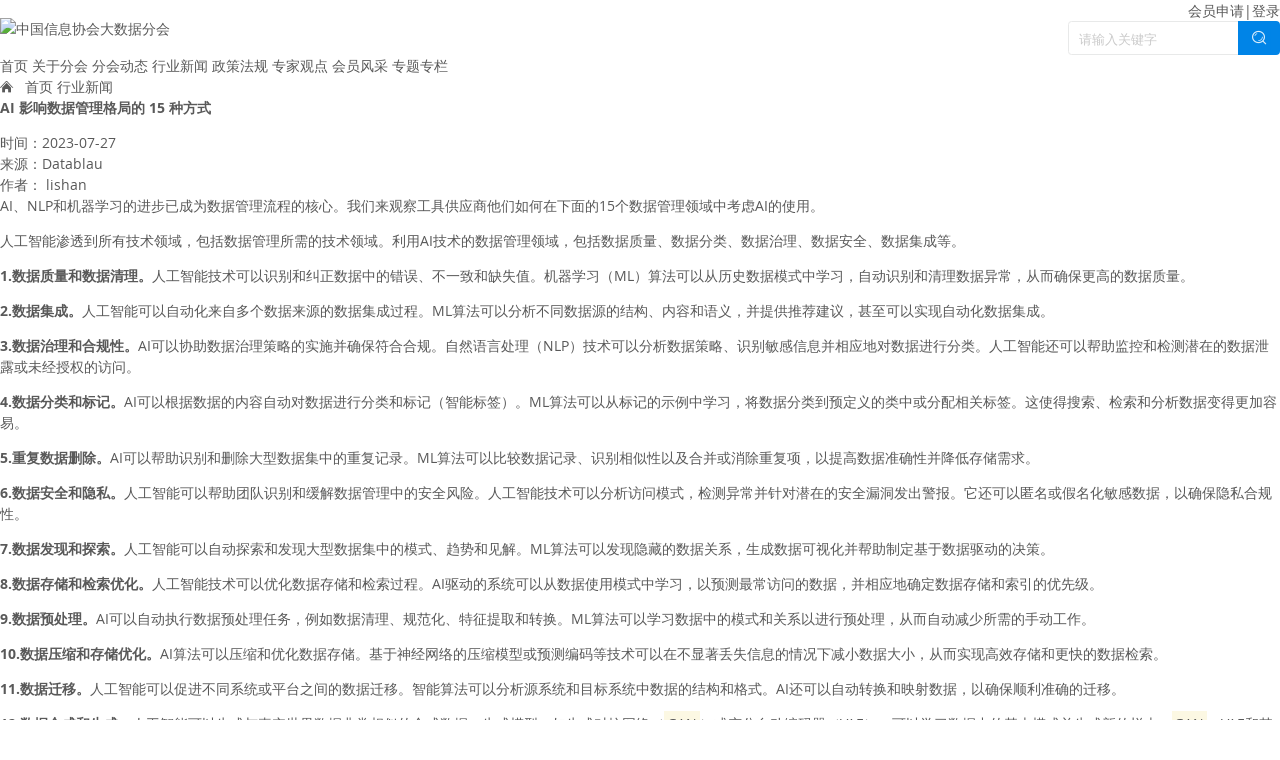

--- FILE ---
content_type: text/html; charset=UTF-8
request_url: https://www.ciiabd.org.cn/articles/2kwzW9.html
body_size: 5316
content:
<!DOCTYPE html>
<!--[if lt IE 7 ]><html id="htmlIE6" lang="zh-CN"> <![endif]-->
<!--[if IE 7 ]>	<html id="htmlIE7" lang="zh-CN"> <![endif]-->
<!--[if IE 8 ]>	<html id="htmlIE8" lang="zh-CN"> <![endif]-->
<!--[if IE 9 ]>	<html id="htmlIE9" lang="zh-CN"> <![endif]-->
<!--[if !(IE)]><!--><html id="htmlNotIE" lang="zh-CN"> <!--<![endif]-->
<head>
    <meta charset="UTF-8">
    <meta http-equiv="X-UA-Compatible" content="IE=edge,chrome=1">
    <meta http-equiv="Content-Security-Policy" content="upgrade-insecure-requests">
    <meta name="renderer" content="webkit">

    <meta name="application-name" content="CIIABD">
    <meta name="google" content="nositelinkssearchbox">
    <meta name="google" content="notranslate">
    <meta name="generator" content="laravel">
    <meta name="skype_toolbar" content="skype_toolbar_parser_compatible">
    <meta name="csrf-token" content="hdNpd9RqZJ7vNJQG7Uo8S3TDTmB8DBULWxbJCOkY">
    <meta name="author" content="gebaiwan@qq.com">
    <meta name="format-detection" content="telephone=no"/>
    <link rel="icon" href="/favicon.png">
    <title>AI 影响数据管理格局的 15 种方式 - 行业新闻 | 中国信息协会大数据分会</title>
<meta name="description" content="人工智能可以自动化来自多个数据来源的数据集成过程。ML算法可以分析不同数据源的结构、内容和语义，并提供推荐建议，甚至可以实现自动化数据集成">
<meta name="keywords" content="中国信息协会大数据分会官网, 中国信息协会大数据分会, 大数据分会, 数鼎网">
<meta property="og:title" content="AI 影响数据管理格局的 15 种方式 - 行业新闻" />
<meta property="og:description" content="人工智能可以自动化来自多个数据来源的数据集成过程。ML算法可以分析不同数据源的结构、内容和语义，并提供推荐建议，甚至可以实现自动化数据集成" />
<meta property="og:url" content="https://www.ciiabd.org.cn/articles/2kwzW9.html" />

<meta name="twitter:title" content="AI 影响数据管理格局的 15 种方式 - 行业新闻" />
<meta name="twitter:description" content="人工智能可以自动化来自多个数据来源的数据集成过程。ML算法可以分析不同数据源的结构、内容和语义，并提供推荐建议，甚至可以实现自动化数据集成" />
<script type="application/ld+json">{"@context":"https://schema.org","@type":"WebPage","name":"AI 影响数据管理格局的 15 种方式 - 行业新闻","description":"人工智能可以自动化来自多个数据来源的数据集成过程。ML算法可以分析不同数据源的结构、内容和语义，并提供推荐建议，甚至可以实现自动化数据集成"}</script>
    <link rel="stylesheet" href="//at.alicdn.com/t/font_1521204_vauwq1eq8c9.css">
    <link rel="stylesheet" href="https://static.gebaiwan.com/css/base.css">

    <link rel="stylesheet" href="https://static.gebaiwan.com/bower_components/izimodal/css/iziModal.min.css">
    <link rel="stylesheet" href="https://static.gebaiwan.com/bower_components/izitoast/dist/css/iziToast.min.css">
    <link rel="stylesheet" href="https://static.gebaiwan.com/bower_components/jquery-confirm2/dist/jquery-confirm.min.css">
    <link rel="stylesheet" href="https://static.gebaiwan.com/bower_components/pretty-checkbox/dist/pretty-checkbox.min.css">
    <link rel="stylesheet" href="https://static.gebaiwan.com/bower_components/selectize/dist/css/selectize.default.css">
    <link rel="stylesheet" href="https://static.gebaiwan.com/plugins/flatpickr/dist/flatpickr.min.css">
    <link rel="stylesheet" href="https://static.gebaiwan.com/node_modules/tippy.js/dist/tippy.css">
    <link rel="stylesheet" href="https://static.gebaiwan.com/bower_components/swiper/dist/css/swiper.min.css">
        <link rel="stylesheet" href="/templates/210224/css/content.css">
    <link rel="stylesheet" href="https://static.gebaiwan.com/css/plugins-reboot.css">
    <link rel="stylesheet" href="/templates/210224/css/header-footer.css?v=11769097600">
    <link rel="stylesheet" href="/templates/210224/css/frontend.css?v=11769097600">
        <style>
        .baidu-share .bds_tsina{position:absolute;font-size:12px;background:transparent;display:block;margin:0;width:100%;height:100%;top:0;left:0;opacity:0;}
        .baidu-share .bds_tsina{position:absolute;font-size:12px;background:transparent;display:block;margin:0;width:100%;height:100%;top:0;left:0;opacity:0;}
    </style>
</head>
<body id="fd_body" class="fd-body d-flex fd-article">

    <section class="body_main">
        <header id="fd_header">
    <div class="h-top">
        <div class="lidun-box">
            <div class="d-flex align-items-center justify-content-between">
                <div class="logo">
                    <a href="https://www.ciiabd.org.cn">
                        <h1 class="sr-only">中国信息协会大数据分会</h1>
                        <img src="/templates/210224/img/logo.png?v=25.5.13" alt="中国信息协会大数据分会">
                    </a>
                </div>
                <div class="h-search">
                    <div class="s-top">
                        <div class="d-flex align-items-center justify-content-end">
                            
                            <div class="h-signs d-inline-flex align-items-center">
                                <a href="https://www.ciiabd.org.cn/members/join/in">会员申请</a>
                                <span class="separator">|</span>


                                <a href="https://www.ciiabd.org.cn/user">登录</a>
                                
                            </div>
                        </div>
                    </div>
                    <div class="s-bot">
                        <form action="https://www.ciiabd.org.cn/search" method="get" autocomplete="off">
                            <div class="input-group">
                                <input type="text" name="keyword" class="form-control" placeholder="请输入关键字" aria-label="请输入关键字" aria-describedby="button-global-search" autocomplete="off" value="">
                                <div class="input-group-append">
                                    <button class="btn btn-primary" type="submit" id="button-global-search"><i class="iconfont icon-search"></i></button>
                                </div>
                            </div>
                        </form>
                    </div>
                </div>
            </div>
        </div>
    </div>
    <div class="h-bot">
        <div class="lidun-box">
            <nav class="h-menus">
                <a href="https://www.ciiabd.org.cn" class="m-item "><span>首页</span></a>
                <a href="https://www.ciiabd.org.cn/abouts" class="m-item "><span>关于分会</span></a>
                <a href="https://www.ciiabd.org.cn/categories/mvMqv0" class="m-item "><span>分会动态</span></a>
                <a href="https://www.ciiabd.org.cn/categories/BR2lvA" class="m-item "><span>行业新闻</span></a>
                <a href="https://www.ciiabd.org.cn/categories/2Rq1Rj" class="m-item "><span>政策法规</span></a>
                <a href="https://www.ciiabd.org.cn/categories/z6ONvq"  class="m-item "><span>专家观点</span></a>
                <a href="https://www.ciiabd.org.cn/members/articles" class="m-item"><span>会员风采</span></a>
                <a href="https://www.ciiabd.org.cn/topics" class="m-item "><span>专题专栏</span></a>
            </nav>
        </div>
    </div>
</header>

            <main id="fd_main" class="fd-main fd-article-main">
        <section class="st-location my-30px">
            <div class="lidun-box">
                <nav class="location">
                    <i class="iconfont icon-homepage mr-2"></i>
                    <a href="https://www.ciiabd.org.cn">首页</a>
                                            <a href="https://www.ciiabd.org.cn/categories/BR2lvA">行业新闻</a>
                                    </nav>
            </div>
        </section>
        <section class="st-art-one">
            <div class="lidun-box">
                <div class="art-box">
                    <div class="b-header">
                        <div class="b-title">
                            <h2 class="title">AI 影响数据管理格局的 15 种方式</h2>
                                                    </div>
                        <div class="b-plus">
                            <div class="published-at">时间：2023-07-27</div>
                                                                                                                        <div class="source">来源：<a >Datablau</a></div>
                                                                                                <div class="authors">作者：
                                                                            lishan
                                                                    </div>
                                                                                                                    <div class="shares">
                                
                                
                            </div>
                        </div>
                    </div>
                    <div class="public-article-show">
                        <article>
                            <p>AI、NLP和机器学习的进步已成为数据管理流程的核心。我们来观察工具供应商他们如何在下面的15个数据管理领域中考虑AI的使用。</p><p>人工智能渗透到所有技术领域，包括数据管理所需的技术领域。利用AI技术的数据管理领域，包括数据质量、数据分类、数据治理、数据安全、数据集成等。</p><p><strong class="font-bold">1.数据质量和数据清理。</strong>人工智能技术可以识别和纠正数据中的错误、不一致和缺失值。机器学习（ML）算法可以从历史数据模式中学习，自动识别和清理数据异常，从而确保更高的数据质量。</p><p><strong class="font-bold">2.数据集成。</strong>人工智能可以自动化来自多个数据来源的数据集成过程。ML算法可以分析不同数据源的结构、内容和语义，并提供推荐建议，甚至可以实现自动化数据集成。</p><p><strong class="font-bold">3.数据治理和合规性。</strong>AI可以协助数据治理策略的实施并确保符合合规。自然语言处理（NLP）技术可以分析数据策略、识别敏感信息并相应地对数据进行分类。人工智能还可以帮助监控和检测潜在的数据泄露或未经授权的访问。</p><p><strong class="font-bold">4.数据分类和标记。</strong>AI可以根据数据的内容自动对数据进行分类和标记（智能标签）。ML算法可以从标记的示例中学习，将数据分类到预定义的类中或分配相关标签。这使得搜索、检索和分析数据变得更加容易。</p><p><strong class="font-bold">5.重复数据删除。</strong>AI可以帮助识别和删除大型数据集中的重复记录。ML算法可以比较数据记录、识别相似性以及合并或消除重复项，以提高数据准确性并降低存储需求。</p><p><strong class="font-bold">6.数据安全和隐私。</strong>人工智能可以帮助团队识别和缓解数据管理中的安全风险。人工智能技术可以分析访问模式，检测异常并针对潜在的安全漏洞发出警报。它还可以匿名或假名化敏感数据，以确保隐私合规性。</p><p><strong class="font-bold">7.数据发现和探索。</strong>人工智能可以自动探索和发现大型数据集中的模式、趋势和见解。ML算法可以发现隐藏的数据关系，生成数据可视化并帮助制定基于数据驱动的决策。</p><p><strong class="font-bold">8.数据存储和检索优化。</strong>人工智能技术可以优化数据存储和检索过程。AI驱动的系统可以从数据使用模式中学习，以预测最常访问的数据，并相应地确定数据存储和索引的优先级。</p><p><strong class="font-bold">9.数据预处理。</strong>AI可以自动执行数据预处理任务，例如数据清理、规范化、特征提取和转换。ML算法可以学习数据中的模式和关系以进行预处理，从而自动减少所需的手动工作。</p><p><strong class="font-bold">10.数据压缩和存储优化。</strong>AI算法可以压缩和优化数据存储。基于神经网络的压缩模型或预测编码等技术可以在不显著丢失信息的情况下减小数据大小，从而实现高效存储和更快的数据检索。</p><p><strong class="font-bold">11.数据迁移。</strong>人工智能可以促进不同系统或平台之间的数据迁移。智能算法可以分析源系统和目标系统中数据的结构和格式。AI还可以自动转换和映射数据，以确保顺利准确的迁移。</p><p><strong class="font-bold">12.数据合成和生成。</strong>人工智能可以生成与真实世界数据非常相似的合成数据。生成模型，如生成对抗网络（<mark class="dirty-word-ignore">GAN</mark>）或变分自动编码器（VAE），可以学习数据中的基本模式并生成新的样本。<mark class="dirty-word-ignore">GAN</mark>、VAE和其他模型可扩充现有数据集或生成用于测试和分析的模拟数据。</p><p><strong class="font-bold">13.用于文本数据的NLP。</strong>人工智能驱动的NLP技术可以帮助文本数据管理任务。其中包括文本分类、情感分析、命名实体识别、文本摘要和主题建模。目的是有效地组织和分析文本数据。</p><p><strong class="font-bold">14.数据可视化。</strong>人工智能算法可以帮助创建交互式和有价值的数据可视化表示。他们可以分析数据属性，识别相关模式并自动生成可视化效果。这种视觉格式有助于用户探索和理解复杂的数据集。</p><p><strong class="font-bold">15.预测分析。</strong>人工智能技术，如机器学习和预测建模，可以分析历史数据，识别模式并预测未来的趋势或事件。这可以帮助到数据驱动的决策、预测和优化各种流程。</p><p>数据管理领域的技术供应商正在实施人工智能解决方案，包括生成式人工智能，以增强用户体验、提高效率并降低成本。我们需要加速人工智能的讨论，并推动决策者评估这些利用AI技术的数据管理技术供应商。企业采购IT系统的负责人应该向数据管理供应商询问他们的AI路线图，作为采购的关键的决策标准。</p>
                        </article>
                    </div>
                </div>
            </div>
        </section>
    </main>

        <footer id="fd_footer">
        <section class="section-footer">
        <div class="lidun-box">
            <div class="inner d-flex">
                
                <div class="right mr-auto">
                    <div class="items">
                        <nav class="links">

                            <a href="https://www.ciiabd.org.cn">中国信息协会大数据分会</a>
                            <a href="https://www.ciiabd.org.cn/sitemap.html">网站地图</a>
                        </nav>
                    </div>
                    <div class="items">
                        <span class="item">主办单位：中国信息协会大数据分会</span>
                        <span class="item">地址：北京市西城区广安门内大街315号信息大厦B座4-5层</span>

                    </div>
                    <div class="items">
                        <span class="item">版权所有：中国信息协会大数据分会</span>
                        <span class="item"><a href="https://beian.miit.gov.cn" target="_blank" rel="noopener">京ICP备2021006626号-1</a></span>
                        <span class="item"></span>
                    </div>
                </div>
                <div class="erweima">
                    <div class="text-center">
                        <img src="/img/ciiabd_erweima.jpg" alt="">
                        <p class="text-danger mb-0">中国信息协会大数据分会官微</p>
                    </div>
                </div>
            </div>
        </div>
    </section>
    <aside>
        <a href="javascript:void(0);" title="返回顶部" id="go_to_top"><i class="iconfont icon-angle-up"></i></a>
    </aside>
</footer>
    </section>



<!--[if lt IE 9]>
    <script src="https://static.gebaiwan.com/plugins/ltie9/html5shiv.min.js"></script>
    <script src="https://static.gebaiwan.com/plugins/ltie9/respond.min.js"></script>
<![endif]-->
    <script src="https://static.gebaiwan.com/js/base-function.js"></script>
    <script src="https://static.gebaiwan.com/bower_components/axios/dist/axios.min.js"></script>
    <script src="https://static.gebaiwan.com/bower_components/jquery/dist/jquery.min.js"></script>
    <script src="https://static.gebaiwan.com/plugins/nprogress/nprogress.js"></script>
    <script src="https://static.gebaiwan.com/node_modules/popper.js/dist/umd/popper.min.js"></script>
    <script src="https://static.gebaiwan.com/plugins/bootstrap-4.3.1-dist/js/bootstrap.min.js"></script>
    <script src="https://static.gebaiwan.com/bower_components/parsleyjs/dist/parsley.min.js"></script>
    <script src="https://static.gebaiwan.com/bower_components/parsleyjs/dist/i18n/zh_cn.js"></script>
    <script src="https://static.gebaiwan.com/bower_components/parsleyjs/dist/i18n/zh_cn.extra.js"></script>
    <script src="https://static.gebaiwan.com/bower_components/moment/min/moment-with-locales.min.js"></script>
    <script src="https://static.gebaiwan.com/bower_components/izitoast/dist/js/iziToast.min.js"></script>
    <script src="https://static.gebaiwan.com/bower_components/izimodal/js/iziModal.min.js"></script>
    <script src="https://static.gebaiwan.com/bower_components/jquery-confirm2/dist/jquery-confirm.min.js"></script>
    <script src="https://static.gebaiwan.com/bower_components/selectize/dist/js/standalone/selectize.min.js"></script>
    <script src="https://static.gebaiwan.com/plugins/flatpickr/dist/flatpickr.min.js"></script>
    <script src="https://static.gebaiwan.com/plugins/flatpickr/dist/l10n/zh.js"></script>
    <script src="https://static.gebaiwan.com/node_modules/@popperjs/core/dist/umd/popper.min.js"></script>
    <script src="https://static.gebaiwan.com/node_modules/tippy.js/dist/tippy.umd.min.js"></script>
    <script src="https://static.gebaiwan.com/node_modules/lazysizes/lazysizes.min.js" async=""></script>
    <script src="https://static.gebaiwan.com/bower_components/swiper/dist/js/swiper.min.js"></script>
    <script src="https://static.gebaiwan.com/plugins/jquery-back-to-top/js.min.js"></script>
    <script src="/templates/210224/js/base.js"></script>
            <script src="/templates/210224/js/frontend.js"></script>
        <script src="/static/api/js/share.js"></script>
    <script>
	    window._bd_share_config = {
		    'common': {
			    'bdText': 'AI 影响数据管理格局的 15 种方式',
			    'bdDesc': '人工智能可以自动化来自多个数据来源的数据集成过程。ML算法可以分析不同数据源的结构、内容和语义，并提供推荐建议，甚至可以实现自动化数据集成',
			    'bdUrl': location.href,
			    'bdPic': 'https://www.ciiabd.org.cn/templates/210224/img/logo.png',
			    'bdSign': 'normal'
		    },
		    'share': {
			    'bdSize': '24'
		    }
	    }
    </script>
    <script>
        $(function (){
	        $('#go_to_top').toTop({
		        autohide: true,
		        offset: 420,
		        speed: 500,
		        position:false,
	        });
        })
    </script>
</body>
</html>
